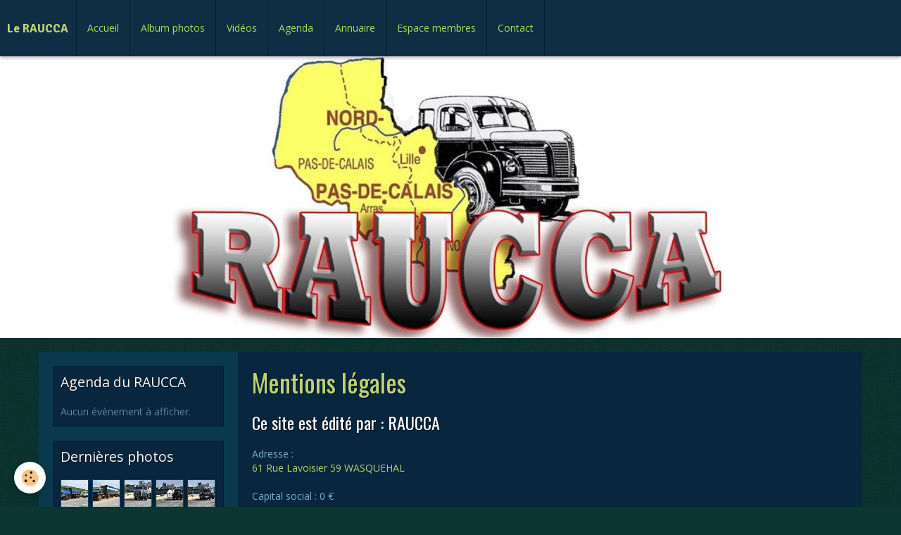

--- FILE ---
content_type: text/html; charset=UTF-8
request_url: http://www.raucca.org/about/legal/
body_size: 27721
content:
<!DOCTYPE html>
<html lang="fr">
    <head>
        <title>Mentions légales</title>
        <!-- smart / racing -->
<meta http-equiv="Content-Type" content="text/html; charset=utf-8">
<!--[if IE]>
<meta http-equiv="X-UA-Compatible" content="IE=edge">
<![endif]-->
<meta name="viewport" content="width=device-width, initial-scale=1, maximum-scale=1.0, user-scalable=no">
<meta name="msapplication-tap-highlight" content="no">
  <link rel="canonical" href="http://www.raucca.org/about/legal/">
<meta name="generator" content="e-monsite (e-monsite.com)">







        <meta name="theme-color" content="rgba(15, 46, 67, 1)">
        <meta name="msapplication-navbutton-color" content="rgba(15, 46, 67, 1)">
        <meta name="apple-mobile-web-app-capable" content="yes">
        <meta name="apple-mobile-web-app-status-bar-style" content="black-translucent">

                
                                    
                                    
                                     
                                                                                                                    
            <link href="https://fonts.googleapis.com/css?family=Open%20Sans:300,400,700%7COswald:300,400,700%7CSignika:300,400,700&display=swap" rel="stylesheet">
        
        <link href="https://maxcdn.bootstrapcdn.com/font-awesome/4.7.0/css/font-awesome.min.css" rel="stylesheet">

        <link href="//www.raucca.org/themes/combined.css?v=6_1646067808_8" rel="stylesheet">

        <!-- EMS FRAMEWORK -->
        <script src="//www.raucca.org/medias/static/themes/ems_framework/js/jquery.min.js"></script>
        <!-- HTML5 shim and Respond.js for IE8 support of HTML5 elements and media queries -->
        <!--[if lt IE 9]>
        <script src="//www.raucca.org/medias/static/themes/ems_framework/js/html5shiv.min.js"></script>
        <script src="//www.raucca.org/medias/static/themes/ems_framework/js/respond.min.js"></script>
        <![endif]-->
        <script src="//www.raucca.org/medias/static/themes/ems_framework/js/ems-framework.min.js?v=757"></script>
        <script src="http://www.raucca.org/themes/content.js?v=6_1646067808_8&lang=fr"></script>

            <script src="//www.raucca.org/medias/static/js/rgpd-cookies/jquery.rgpd-cookies.js?v=757"></script>
    <script>
                                    $(document).ready(function() {
            $.RGPDCookies({
                theme: 'ems_framework',
                site: 'www.raucca.org',
                privacy_policy_link: '/about/privacypolicy/',
                cookies: [{"id":null,"favicon_url":"https:\/\/ssl.gstatic.com\/analytics\/20210414-01\/app\/static\/analytics_standard_icon.png","enabled":true,"model":"google_analytics","title":"Google Analytics","short_description":"Permet d'analyser les statistiques de consultation de notre site","long_description":"Indispensable pour piloter notre site internet, il permet de mesurer des indicateurs comme l\u2019affluence, les produits les plus consult\u00e9s, ou encore la r\u00e9partition g\u00e9ographique des visiteurs.","privacy_policy_url":"https:\/\/support.google.com\/analytics\/answer\/6004245?hl=fr","slug":"google-analytics"},{"id":null,"favicon_url":"","enabled":true,"model":"addthis","title":"AddThis","short_description":"Partage social","long_description":"Nous utilisons cet outil afin de vous proposer des liens de partage vers des plateformes tiers comme Twitter, Facebook, etc.","privacy_policy_url":"https:\/\/www.oracle.com\/legal\/privacy\/addthis-privacy-policy.html","slug":"addthis"}],
                modal_title: 'Gestion\u0020des\u0020cookies',
                modal_description: 'd\u00E9pose\u0020des\u0020cookies\u0020pour\u0020am\u00E9liorer\u0020votre\u0020exp\u00E9rience\u0020de\u0020navigation,\nmesurer\u0020l\u0027audience\u0020du\u0020site\u0020internet,\u0020afficher\u0020des\u0020publicit\u00E9s\u0020personnalis\u00E9es,\nr\u00E9aliser\u0020des\u0020campagnes\u0020cibl\u00E9es\u0020et\u0020personnaliser\u0020l\u0027interface\u0020du\u0020site.',
                privacy_policy_label: 'Consulter\u0020la\u0020politique\u0020de\u0020confidentialit\u00E9',
                check_all_label: 'Tout\u0020cocher',
                refuse_button: 'Refuser',
                settings_button: 'Param\u00E9trer',
                accept_button: 'Accepter',
                callback: function() {
                    // website google analytics case (with gtag), consent "on the fly"
                    if ('gtag' in window && typeof window.gtag === 'function') {
                        if (window.jsCookie.get('rgpd-cookie-google-analytics') === undefined
                            || window.jsCookie.get('rgpd-cookie-google-analytics') === '0') {
                            gtag('consent', 'update', {
                                'ad_storage': 'denied',
                                'analytics_storage': 'denied'
                            });
                        } else {
                            gtag('consent', 'update', {
                                'ad_storage': 'granted',
                                'analytics_storage': 'granted'
                            });
                        }
                    }
                }
            });
        });
    </script>

        <script async src="https://www.googletagmanager.com/gtag/js?id=G-4VN4372P6E"></script>
<script>
    window.dataLayer = window.dataLayer || [];
    function gtag(){dataLayer.push(arguments);}
    
    gtag('consent', 'default', {
        'ad_storage': 'denied',
        'analytics_storage': 'denied'
    });
    
    gtag('js', new Date());
    gtag('config', 'G-4VN4372P6E');
</script>

                <script type="application/ld+json">
    {
        "@context" : "https://schema.org/",
        "@type" : "WebSite",
        "name" : "Le RAUCCA",
        "url" : "http://www.raucca.org/"
    }
</script>
            </head>
    <body id="about_legal" class="default menu-fixed">
        

        
        <!-- NAV -->
        <nav class="navbar navbar-top navbar-fixed-top">
            <div class="container">
                <div class="navbar-header">
                                        <button data-toggle="collapse" data-target="#navbar" data-orientation="horizontal" class="btn btn-link navbar-toggle">
                		<i class="fa fa-bars"></i>
					</button>
                                                            <a class="brand" href="http://www.raucca.org/">
                                                                        <span>Le RAUCCA</span>
                                            </a>
                                    </div>
                                <div id="navbar" class="collapse">
                        <ul class="nav navbar-nav">
                    <li>
                <a href="http://www.raucca.org/">
                                        Accueil
                </a>
                            </li>
                    <li>
                <a href="http://www.raucca.org/album">
                                        Album photos
                </a>
                            </li>
                    <li>
                <a href="http://www.raucca.org/videos/">
                                        Vidéos
                </a>
                            </li>
                    <li>
                <a href="http://www.raucca.org/agenda">
                                        Agenda
                </a>
                            </li>
                    <li>
                <a href="http://www.raucca.org/annuaire/">
                                        Annuaire
                </a>
                            </li>
                    <li>
                <a href="http://www.raucca.org/pages/espace-membres.html"onclick="window.open(this.href);return false;">
                                        Espace membres
                </a>
                            </li>
                    <li>
                <a href="http://www.raucca.org/contact">
                                        Contact
                </a>
                            </li>
            </ul>

                </div>
                
                            </div>
        </nav>
                <!-- HEADER -->
        <header id="header">
                        &nbsp;
                    </header>
        <!-- //HEADER -->
        
        <!-- WRAPPER -->
                                                                <div id="wrapper" class="container">
            <!-- MAIN -->
            <div id="main">
                                                                    
                                                                    
                                <div class="view view-legal" id="view-legal-mentions">
    <h1 class="view-title">Mentions légales</h1>
    
            <p class="h3">Ce site est édité par : RAUCCA</p>
                <address>
        Adresse :<br>
        <a target="_blank" href="https://www.google.com/maps/search/61+Rue+Lavoisier
59+WASQUEHAL">
        61 Rue Lavoisier
59 WASQUEHAL<br>
        
        </a>
        </address>
                        <p>Capital social : 0 €</p>        <p>Numéro d'immatriculation légal : Sans ==&gt; Association loi 1901</p>        <p>Directeur de la publication : Patrick VERMEULEN</p>  
        
        <div class="clearfix">
    <div class="col_content">
<p><strong>Mentions l&eacute;gales du site</strong></p>
<p><span style="color: #ff0000; font-size: small;"><strong>Pr&eacute;sentation :</strong></span></p>
<p>Vous &ecirc;tes actuellement connect&eacute; au site du RAUCCA.</p>
<p>D&eacute;nomination sociale : <em>Rassemblement des Amateurs d'Utilitaires, Cars, Camions Anciens:</em></p>
<p>Directeur de la publication : <em>Patrick VERMEULEN (Pr&eacute;sident)</em></p>
<p>H&eacute;bergement : <a href="http://www.e-monsite.com/">http://www.<em>e-monsite.com</em></a></p>
<p><span style="color: #ff0000; font-size: small;"><strong>Droits d'Auteur :</strong></span></p>
<p align="left">Toute reproduction, int&eacute;grale ou partielle est interdite et constitue sans autorisation de notre part une contrefa&ccedil;on.</p>
<div align="left"></div>
<div align="left"></div>
<div align="left"></div>
<p align="left">Tous les logos et marques d&eacute;pos&eacute;es dans ce site sont la propri&eacute;t&eacute; de leurs propri&eacute;taires respectifs.</p>
<p align="left">Ce site est la propri&eacute;t&eacute; du RAUCCA.</p>
<p align="left">&nbsp;<span style="color: #ff0000; font-size: small;"><strong>R&eacute;alisation :</strong></span></p>
<p align="left">La mise en place du site a &eacute;t&eacute; r&eacute;alis&eacute;e par le Conseil d'Administration de l'Association!.&nbsp;</p>
</div>
    </div>
        
    <div class="clearfix">
     
    </div>
        
    
    <p class="h3">
        <a href="https://www.e-monsite.com" target="_blank">Hébergeur : e-monsite</a>
        </p>
    
    <address>
        <strong>SARL E-monsite</strong><br />
        19, rue Lamartine<br/>
        80000 Amiens<br/>
        France<br/>
        <img width="300" src="https://www.e-monsite.com/medias/images/0-890-100-129-couleur.png" alt="numéro hébergeur">
    </address> 
    

</div>
            </div>
            <!-- //MAIN -->

                        <!-- SIDEBAR -->
            <div id="sidebar">
                <div id="sidebar-wrapper">
                    
                                                                                                                                                                                                        <div class="widget" data-id="widget_event_comingup">
                                    
<div class="widget-title">
    
        <span>
            Agenda du RAUCCA
        </span>  

        
</div>

                                                                        <div id="widget1" class="widget-content" data-role="widget-content">
                                            <span class="text-muted">Aucun évènement à afficher.</span>

                                    </div>
                                                                    </div>
                                                                                                                                                                                                                                                                                                                                                                <div class="widget" data-id="widget_image_last">
                                    
<div class="widget-title">
    
        <span>
            Dernières photos
        </span>  

        
</div>

                                                                        <div id="widget2" class="widget-content" data-role="widget-content">
                                        <ul class="media-list media-thumbnails" data-addon="album">
           <li class="media" data-category="cap-a-l-ouest-2024">
            <div class="media-object">
                <a href="http://www.raucca.org/album/annee-2024/cap-a-l-ouest-2024/cap-a-l-ouest-2024-27.html">
                                            <img src="http://www.raucca.org/medias/album/cap-a-l-ouest-2024-27-.jpg?fx=c_400_400" alt="CAP A L'OUEST 2024" width="400">
                                    </a>
            </div>
        </li>
           <li class="media" data-category="cap-a-l-ouest-2024">
            <div class="media-object">
                <a href="http://www.raucca.org/album/annee-2024/cap-a-l-ouest-2024/cap-a-l-ouest-2024-26.html">
                                            <img src="http://www.raucca.org/medias/album/cap-a-l-ouest-2024-26-.jpg?fx=c_400_400" alt="CAP A L'OUEST 2024" width="400">
                                    </a>
            </div>
        </li>
           <li class="media" data-category="cap-a-l-ouest-2024">
            <div class="media-object">
                <a href="http://www.raucca.org/album/annee-2024/cap-a-l-ouest-2024/cap-a-l-ouest-2024-25.html">
                                            <img src="http://www.raucca.org/medias/album/cap-a-l-ouest-2024-25-.jpg?fx=c_400_400" alt="CAP A L'OUEST 2024" width="400">
                                    </a>
            </div>
        </li>
           <li class="media" data-category="cap-a-l-ouest-2024">
            <div class="media-object">
                <a href="http://www.raucca.org/album/annee-2024/cap-a-l-ouest-2024/cap-a-l-ouest-2024-23.html">
                                            <img src="http://www.raucca.org/medias/album/cap-a-l-ouest-2024-23-.jpg?fx=c_400_400" alt="CAP A L'OUEST 2024" width="400">
                                    </a>
            </div>
        </li>
           <li class="media" data-category="cap-a-l-ouest-2024">
            <div class="media-object">
                <a href="http://www.raucca.org/album/annee-2024/cap-a-l-ouest-2024/cap-a-l-ouest-2024-24.html">
                                            <img src="http://www.raucca.org/medias/album/cap-a-l-ouest-2024-24-.jpg?fx=c_400_400" alt="CAP A L'OUEST 2024" width="400">
                                    </a>
            </div>
        </li>
           <li class="media" data-category="cap-a-l-ouest-2024">
            <div class="media-object">
                <a href="http://www.raucca.org/album/annee-2024/cap-a-l-ouest-2024/cap-a-l-ouest-2024-22.html">
                                            <img src="http://www.raucca.org/medias/album/cap-a-l-ouest-2024-22-.jpg?fx=c_400_400" alt="CAP A L'OUEST 2024" width="400">
                                    </a>
            </div>
        </li>
           <li class="media" data-category="cap-a-l-ouest-2024">
            <div class="media-object">
                <a href="http://www.raucca.org/album/annee-2024/cap-a-l-ouest-2024/cap-a-l-ouest-2024-20.html">
                                            <img src="http://www.raucca.org/medias/album/cap-a-l-ouest-2024-20-.jpg?fx=c_400_400" alt="CAP A L'OUEST 2024" width="400">
                                    </a>
            </div>
        </li>
           <li class="media" data-category="cap-a-l-ouest-2024">
            <div class="media-object">
                <a href="http://www.raucca.org/album/annee-2024/cap-a-l-ouest-2024/cap-a-l-ouest-2024-21.html">
                                            <img src="http://www.raucca.org/medias/album/cap-a-l-ouest-2024-21-.jpg?fx=c_400_400" alt="CAP A L'OUEST 2024" width="400">
                                    </a>
            </div>
        </li>
   </ul>

                                    </div>
                                                                    </div>
                                                                                                                                                                                                                                                                                                    <div class="widget" data-id="widget_videos_last">
                                    
<div class="widget-title">
    
        <span>
            Vidéos récentes
        </span>  

        
</div>

                                                                        <div id="widget3" class="widget-content" data-role="widget-content">
                                                <ul class="media-list media-stacked" data-addon="videos">
                    <li class="media">
                                    <div class="media-object">
                        <a href="http://www.raucca.org/videos/willeme-w8sat-retour-au-soleil.html">
                                                                                        <img src="https://i.ytimg.com/vi/On5z6QTUJGs/default.jpg" alt="Willème W8SAT - Retour au soleil" width="80">
                                                    </a>
                    </div>
                                <div class="media-body">
                                            <p class="media-heading"><a href="http://www.raucca.org/videos/willeme-w8sat-retour-au-soleil.html">Willème W8SAT - Retour au soleil</a></p>
                                                        </div>
            </li>
                    <li class="media">
                                    <div class="media-object">
                        <a href="http://www.raucca.org/videos/randonnee-des-chtis-2022.html">
                                                                                        <img src="https://i.ytimg.com/vi/SFm_2r0yNE4/default.jpg" alt="Randonnée des chtis du RAUCCA 2022" width="80">
                                                    </a>
                    </div>
                                <div class="media-body">
                                            <p class="media-heading"><a href="http://www.raucca.org/videos/randonnee-des-chtis-2022.html">Randonnée des chtis du RAUCCA 2022</a></p>
                                                        </div>
            </li>
                    <li class="media">
                                    <div class="media-object">
                        <a href="http://www.raucca.org/videos/le-fardier-cugnot-en-mouvement.html">
                                                                                        <img src="https://i.ytimg.com/vi/ds6Om0fxWaE/default.jpg" alt="Le Fardier Cugnot en mouvement" width="80">
                                                    </a>
                    </div>
                                <div class="media-body">
                                            <p class="media-heading"><a href="http://www.raucca.org/videos/le-fardier-cugnot-en-mouvement.html">Le Fardier Cugnot en mouvement</a></p>
                                                        </div>
            </li>
                    <li class="media">
                                    <div class="media-object">
                        <a href="http://www.raucca.org/videos/en-passant-par-la-lorraine-2022.html">
                                                                                        <img src="https://i.ytimg.com/vi/-d5a108YF6o/default.jpg" alt="En passant par la Lorraine 2022" width="80">
                                                    </a>
                    </div>
                                <div class="media-body">
                                            <p class="media-heading"><a href="http://www.raucca.org/videos/en-passant-par-la-lorraine-2022.html">En passant par la Lorraine 2022</a></p>
                                                        </div>
            </li>
                    <li class="media">
                                    <div class="media-object">
                        <a href="http://www.raucca.org/videos/jep2020-100-ans-du-transport-routier.html">
                                                                                        <img src="https://i.ytimg.com/vi/_fHtOBO40p8/default.jpg" alt="JEP2020   100 ans du transport routier" width="80">
                                                    </a>
                    </div>
                                <div class="media-body">
                                            <p class="media-heading"><a href="http://www.raucca.org/videos/jep2020-100-ans-du-transport-routier.html">JEP2020   100 ans du transport routier</a></p>
                                                        </div>
            </li>
                    <li class="media">
                                    <div class="media-object">
                        <a href="http://www.raucca.org/videos/locomotion-en-fete-2019.html">
                                                                                        <img src="https://i.ytimg.com/vi/r5krXn6B25U/default.jpg" alt="Locomotion en fête 2019 - Melun Villaroche" width="80">
                                                    </a>
                    </div>
                                <div class="media-body">
                                            <p class="media-heading"><a href="http://www.raucca.org/videos/locomotion-en-fete-2019.html">Locomotion en fête 2019 - Melun Villaroche</a></p>
                                                        </div>
            </li>
                    <li class="media">
                                    <div class="media-object">
                        <a href="http://www.raucca.org/videos/ruralies-2017.html">
                                                                                        <img src="https://s1.dmcdn.net/k5qeC/x120-M9L.jpg" alt="Ruralies 2017" width="80">
                                                    </a>
                    </div>
                                <div class="media-body">
                                            <p class="media-heading"><a href="http://www.raucca.org/videos/ruralies-2017.html">Ruralies 2017</a></p>
                                                        </div>
            </li>
                    <li class="media">
                                    <div class="media-object">
                        <a href="http://www.raucca.org/videos/ruralies-du-pre-bocage-2017.html">
                                                                                        <img src="https://i.ytimg.com/vi/S_2vvi3jpuw/default.jpg" alt="Ruralies du pré-bocage 2017" width="80">
                                                    </a>
                    </div>
                                <div class="media-body">
                                            <p class="media-heading"><a href="http://www.raucca.org/videos/ruralies-du-pre-bocage-2017.html">Ruralies du pré-bocage 2017</a></p>
                                                        </div>
            </li>
            </ul>

                                    </div>
                                                                    </div>
                                                                                                                                                                                                                                                                                                    <div class="widget" data-id="widget_page_category">
                                    
<div class="widget-title">
    
            <a href="http://www.raucca.org/pages/espace-membres/">
        <span>
            espace membres
        </span>  

            </a>
        
</div>

                                                                        <div id="widget4" class="widget-content" data-role="widget-content">
                                                <ul class="nav nav-list" data-addon="pages">
              
            </ul>
    

                                    </div>
                                                                    </div>
                                                                                                                                                    </div>
            </div>
            <!-- //SIDEBAR -->
                    </div>
        <!-- //WRAPPER -->

                <!-- FOOTER -->
        <footer id="footer">
            <div id="footer-wrapper">
                <div class="container">
                                        <!-- CUSTOMIZE AREA -->
                    <div id="bottom-site">
                                                    <div id="rows-6023ba1e47ba4c7ec5ec544a" class="rows" data-total-pages="1" data-current-page="1">
                                                            
                
                        
                        
                                
                                <div class="row-container rd-1 page_1">
            	<div class="row-content">
        			                        			    <div class="row" data-role="line">

                    
                                                
                                                                        
                                                
                                                
						                                                                                                                                                
                                        				<div data-role="cell" class="column empty-column" style="width:100%">
            					<div id="cell-5e85fb96caa3916c59d44409" class="column-content">            							&nbsp;
            						            					</div>
            				</div>
																		        			</div>
                            		</div>
                        	</div>
						</div>

                                            </div>
                                                            <ul id="legal-mentions">
            <li><a href="http://www.raucca.org/about/legal/">Mentions légales</a></li>
        <li><a id="cookies" href="javascript:void(0)">Gestion des cookies</a></li>
    
    
    
    
    </ul>
                                                        </div>
            </div>
        </footer>
        <!-- //FOOTER -->
        
        
        <script src="//www.raucca.org/medias/static/themes/ems_framework/js/jquery.mobile.custom.min.js"></script>
        <script src="//www.raucca.org/medias/static/themes/ems_framework/js/jquery.zoom.min.js"></script>
        <script src="http://www.raucca.org/themes/custom.js?v=6_1646067808_8"></script>
                    

 
    
						 	 




    </body>
</html>
